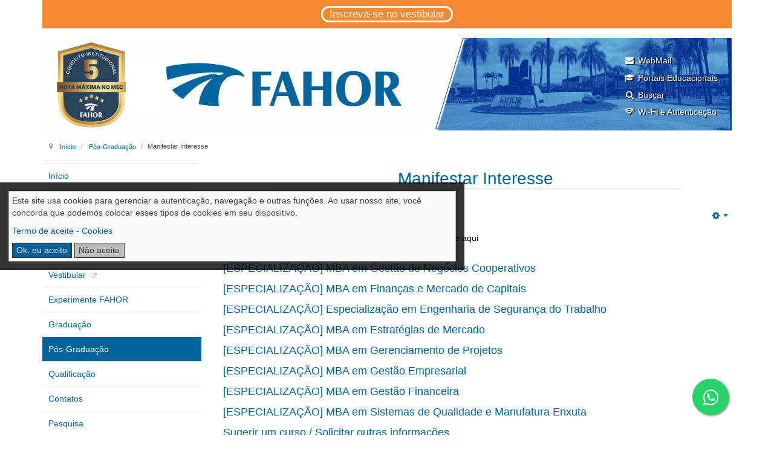

--- FILE ---
content_type: text/html; charset=utf-8
request_url: https://fahor.com.br/pos-graduacao/2216-pos-graduacao-manifestar-interesse
body_size: 13946
content:

<!DOCTYPE html>
<html lang="pt-br" dir="ltr"
	  class='com_content view-article itemid-119  inscricoes-pos fahor-list-style fahor-table-style j39 mm-hover '>
<head>
<meta name="format-detection" content="telephone=no">
<meta name="facebook-domain-verification" content="w1242wcv3lr2mzqktnm3brv2zhxe1t" />

<script>
{
      let script = document.createElement("script");
           script.src = "//cdn.jsdelivr.net/npm/sweetalert2@11";
      document.head.appendChild(script);
}

function getCookie(name) {
    var dc = document.cookie;
    var prefix = name + "=";
    var begin = dc.indexOf("; " + prefix);
    if (begin == -1) {
        begin = dc.indexOf(prefix);
        if (begin != 0) return null;
    }
    else
    {
        begin += 2;
        var end = document.cookie.indexOf(";", begin);
        if (end == -1) {
        end = dc.length;
        }
    }
    return decodeURI(dc.substring(begin + prefix.length, end));
} 

var ePrivacy = getCookie("plg_system_eprivacy");
var AceitouCookies = !(ePrivacy == null);

if (AceitouCookies) {
	(function(w,d,s,l,i){w[l]=w[l]||[];w[l].push({'gtm.start':
	new Date().getTime(),event:'gtm.js'});var f=d.getElementsByTagName(s)[0],
	j=d.createElement(s),dl=l!='dataLayer'?'&l='+l:'';j.async=true;j.src=
	'https://www.googletagmanager.com/gtm.js?id='+i+dl;f.parentNode.insertBefore(j,f);
	})(window,document,'script','dataLayer','GTM-K2732L7K');
}

</script>
	<base href="https://fahor.com.br/pos-graduacao/2216-pos-graduacao-manifestar-interesse" />
	<meta http-equiv="content-type" content="text/html; charset=utf-8" />
	<meta name="keywords" content="Engenharia; Gestão; Graduação; Posgraduação; Qualificação; Serviços; PROUNI; FIES; Bolsas; Financiamentos" />
	<meta name="rights" content="Direitos reservadas para Faculdade Horizontina - FAHOR." />
	<meta name="description" content="A Faculdade Horizontina – FAHOR é uma faculdade comunitária focada em cursos de engenharia e gestão. Com espírito inovador a faculdade possui infraestrutura diferenciada e corpo docente altamente qualificado para atuar em cursos de graduação, pós graduação, qualificação e prestação de serviços à comunidade. " />
	<meta name="generator" content="Joomla! - Open Source Content Management" />
	<title>Manifestar Interesse - FAHOR - Faculdade Horizontina</title>
	<link href="/templates/purity_iii/favicon.ico" rel="shortcut icon" type="image/vnd.microsoft.icon" />
	<link href="https://fahor.com.br/component/search/?Itemid=119&amp;catid=59&amp;id=2216&amp;format=opensearch" rel="search" title="Buscar no site" type="application/opensearchdescription+xml" />
	<link href="/t3-assets/css/css-c959f-95823.css" rel="stylesheet" type="text/css" media="all" />
	<link href="/t3-assets/css/css-1412c-09634.css" rel="stylesheet" type="text/css" media="all" />
	<style type="text/css">
.plg_system_eprivacy_module .plg_system_eprivacy_message {
border:1px solid #a9a900;
background-color:#ffffe1;
padding:5px;
}
.plg_system_eprivacy_module .plg_system_eprivacy_message button.plg_system_eprivacy_agreed {
color:#000;
background-color:#0f0;
}
.plg_system_eprivacy_module .plg_system_eprivacy_message button.plg_system_eprivacy_declined {
color:#fff;
background-color:#f00;
}
.plg_system_eprivacy_module div.plg_system_eprivacy_accepted,
.plg_system_eprivacy_module div.plg_system_eprivacy_declined {
overflow:hidden;
border: 1px solid #ccc;
color: #999;
vertical-align:middle;

padding:5px;
}
.plg_system_eprivacy_module div.plg_system_eprivacy_accepted button,

.plg_system_eprivacy_module div.plg_system_eprivacy_declined button {
float:right;
}
	</style>
	<script type="application/json" class="joomla-script-options new">{"csrf.token":"f8fcdc6ada2599d0235f9181e1d65106","system.paths":{"root":"","base":""},"joomla.jtext":{"PLG_SYS_EPRIVACY_JSMESSAGE":"Ao clicar em OK, voc\u00ea est\u00e1 aceitando cookies.","PLG_SYS_EPRIVACY_MESSAGE":"Este site usa cookies para gerenciar a autentica\u00e7\u00e3o, navega\u00e7\u00e3o e outras fun\u00e7\u00f5es. Ao usar nosso site, voc\u00ea concorda que podemos colocar esses tipos de cookies em seu dispositivo.","PLG_SYS_EPRIVACY_TH_COOKIENAME":"Cookie Name","PLG_SYS_EPRIVACY_TH_COOKIEDOMAIN":"Domain","PLG_SYS_EPRIVACY_TH_COOKIEDESCRIPTION":"Description","PLG_SYS_EPRIVACY_TD_SESSIONCOOKIE":"Session Cookie","PLG_SYS_EPRIVACY_TD_SESSIONCOOKIE_DESC":"O cookie de sess\u00e3o \u00e9 necess\u00e1rio para autentica\u00e7\u00e3o, rastreamento de prefer\u00eancias e outras fun\u00e7\u00f5es necess\u00e1rias para se envolver totalmente com este site. O nome do cookie da sess\u00e3o \u00e9 gerado aleatoriamente.","PLG_SYS_EPRIVACY_CONFIRMUNACCEPT":"Executar esta a\u00e7\u00e3o remover\u00e1 todos os cookies definidos por este site. Os cookies de terceiros n\u00e3o se comunicar\u00e3o mais com seus sites principais, mas n\u00e3o podem ser removidos por este site e devem ser removidos por outros meios.\n\nTem certeza de que deseja desativar e remover os cookies?"},"plg_system_eprivacy":{"displaytype":"module","autoopen":true,"accepted":false,"root":"\/index.php","cookies":{"sessioncookie":false,"accepted":[]},"cookie":{"domain":".fahor.com.br","path":null},"loginlinks":[],"country":"not detected","cookieregex":[]},"system.keepalive":{"interval":3600000,"uri":"\/component\/ajax\/?format=json"}}</script>
	<script src="/t3-assets/js/js-9a1ac-74200.js" type="text/javascript"></script>
	<script type="text/javascript">
jQuery(window).on('load',  function() {
				new JCaption('img.caption');
			});jQuery(function($){ initTooltips(); $("body").on("subform-row-add", initTooltips); function initTooltips (event, container) { container = container || document;$(container).find(".hasTooltip").tooltip({"html": true,"container": "body"});} });
	</script>

	
<!-- META FOR IOS & HANDHELD -->
	<meta name="viewport" content="width=device-width, initial-scale=1.0, maximum-scale=1.0, user-scalable=no"/>
	<style type="text/stylesheet">
		@-webkit-viewport   { width: device-width; }
		@-moz-viewport      { width: device-width; }
		@-ms-viewport       { width: device-width; }
		@-o-viewport        { width: device-width; }
		@viewport           { width: device-width; }
	</style>
	<script type="text/javascript">
		//<![CDATA[
		if (navigator.userAgent.match(/IEMobile\/10\.0/)) {
			var msViewportStyle = document.createElement("style");
			msViewportStyle.appendChild(
				document.createTextNode("@-ms-viewport{width:auto!important}")
			);
			document.getElementsByTagName("head")[0].appendChild(msViewportStyle);
		}
		//]]>
	</script>
<meta name="HandheldFriendly" content="true"/>
<meta name="apple-mobile-web-app-capable" content="YES"/>
<!-- //META FOR IOS & HANDHELD -->




<!-- Le HTML5 shim and media query for IE8 support -->
<!--[if lt IE 9]>
<script src="//html5shim.googlecode.com/svn/trunk/html5.js"></script>
<script type="text/javascript" src="/plugins/system/t3/base-bs3/js/respond.min.js"></script>
<![endif]-->

<!-- You can add Google Analytics here or use T3 Injection feature -->

<!--[if lt IE 9]>
<link rel="stylesheet" href="/templates/purity_iii/css/ie8.css" type="text/css" />
<![endif]-->
<script>


if (AceitouCookies) {
      let script = document.createElement("script");
           script.src = "https://www.google.com/recaptcha/api.js";
           script.async = "async";
           script.defer = "defer";
      document.head.appendChild(script);
}
</script>
</head>

<body>
<style>
.swal2-popup {
    font-size:1em;
}
.float{
    position: fixed;
    width: 2em;
    height: 2em;
    bottom: 1.1em;
    right: 2.5em;
    background-color: #25d366;
    color: #FFF;
    border-radius: 50px;
    text-align: center;
    font-size: 30px;
    box-shadow: 2px 2px 3px #999;
    z-index: 100;
}
.my-float{
	margin-top:16px;
}    
</style>

<a href="https://wa.me/555535377752" class="float btn-whats" target="_blank"><i class="fa fa-whatsapp my-float"></i></a>
<script>
   let btn = document.querySelector('.btn-whats');
   btn.addEventListener('click', e=>{
        let forcaWhatsPublicoExterno = false;
        ['/qualificacao', '/pos-graduacao', '/vestibular'].forEach(item => {
              if (window.location.href.indexOf(item)>=0) {
                  forcaWhatsPublicoExterno = true;
              }
        })

        if (forcaWhatsPublicoExterno) {
            return;
        }


        e.preventDefault();

        Swal.fire({
          title: "Sobre você...",
          html: "<p style='text-align:left'>Você é:</p><p style='text-align:left'> - Acadêmico(a) ou colaborador(a) (<b>público interno</b>) <br> - Candidato(a) ou interessado/amigo (<b>público externo</b>)</p>",
          icon: "info",
          showCancelButton: true,
          confirmButtonColor: "#3085d6",
          confirmButtonText: "Sou da FAHOR",
          cancelButtonColor: "#5abd4e",
          cancelButtonText: "Sou externo",
        }).then((result) => {
          if (result.isConfirmed) {
            document.body.appendChild(Object.assign(document.createElement('a'), { href: 'https://wa.me/555535377750', target: '_blank' })).click(), document.body.lastChild.remove();
          } else if (result.isDismissed && result.dismiss == 'cancel') {
            document.body.appendChild(Object.assign(document.createElement('a'), { href: 'https://wa.me/555535377752', target: '_blank' })).click(), document.body.lastChild.remove();
          }
});


   });
</script>


<noscript><iframe src="https://www.googletagmanager.com/ns.html?id=GTM-K2732L7K" height="0" width="0" style="display:none;visibility:hidden"></iframe></noscript>

<script>
  if (AceitouCookies) {
      window.fbAsyncInit = function() {
        FB.init({
          appId            : '534546420082695',
          autoLogAppEvents : true,
          xfbml            : true,
          version          : 'v9.0'
        });
      };
      (function(d, s, id) {
        var js, fjs = d.getElementsByTagName(s)[0];
        if (d.getElementById(id)) return;
        js = d.createElement(s); js.id = id;
        js.src = "https://connect.facebook.net/en_US/sdk/xfbml.customerchat.js";
        fjs.parentNode.insertBefore(js, fjs);
      }(document, 'script', 'facebook-jssdk'));

      let script = document.createElement("script");
           script.type = "text/javascript";
           script.src = "https://connect.facebook.net/en_US/sdk.js";
           script.crossorigin = "anonymous";
           script.async = "async";
           script.defer = "defer";
      document.body.insertBefore(script, document.body.firstChild);

  }
</script>

    

<div class="plg_system_eprivacy_module">
        <div class="plg_system_eprivacy_message" style="display:none">
                <p>Este site usa cookies para gerenciar a autenticação, navegação e outras funções. Ao usar nosso site, você concorda que podemos colocar esses tipos de cookies em seu dispositivo.</p>
                        <p><a href="https://fahor.com.br/ajuda/2978-termo-de-aceite-para-cookies" target="_blank">Termo de aceite - Cookies</a></p>
                <button class="plg_system_eprivacy_agreed">Ok, eu aceito</button>
        <button class="plg_system_eprivacy_declined">Não aceito</button>
    </div>
    <div class="plg_system_eprivacy_declined" style="display:none">
        <p>
            <button class="plg_system_eprivacy_reconsider">Reconsiderar o uso de cookies</button> 
            Você recusou cookies. Essa decisão pode ser revertida.
        </p>
    </div>
        <div class="plg_system_eprivacy_accepted" style="display:none">
        <p>
            <button class="plg_system_eprivacy_reconsider">Alterar decisão</button> 
            <button class="plg_system_eprivacy_accepted">Remover cookies</button> 
            Você permitiu que cookies fossem colocados em seu computador. Essa decisão pode ser revertida.
        </p>
    </div>
</div>
<div id="plg_system_eprivacy" style="display:none"></div>
<style>
    .plg_system_eprivacy_module {
        margin: 1em 0;
    }
    .plg_system_eprivacy_module .plg_system_eprivacy_message {
        border: 1px solid #aeaeae;
        background-color: #f8f8f8;
        padding: 5px;
    }
    .plg_system_eprivacy_module .plg_system_eprivacy_message button.plg_system_eprivacy_agreed {
        color: #eee;
        background-color: #035f94;
        border: .1em solid #333;
    }
    .plg_system_eprivacy_module .plg_system_eprivacy_message button.plg_system_eprivacy_declined {
        color: #444;
        background-color: #bcbcbc;
        border: .1em solid #333;
    }
</style>

<div class="t3-wrapper magazine category_id-59"> <!-- Need this wrapper for off-canvas menu. Remove if you don't use of-canvas -->

	
<!-- MAIN HEADER FAHOR -->
<header class="hidden-xs hidden-sm fahor-header">
	<div class="container">
		<a href="/" title="FAHOR - Faculdade Horizontina" style="display:inline-block">
			<img class="logo-img" src="/templates/purity_iii/images/logo_big-selo.jpg" alt="FAHOR - Faculdade Horizontina" />
		</a>

				
		<nav class="fahor-atalhos">
			<div  class="t3-megamenu"  data-responsive="true">
<ul itemscope itemtype="http://www.schema.org/SiteNavigationElement" class="nav navbar-nav level0">
<li itemprop='name'  data-id="111" data-level="1" data-xicon="fa fa-envelope">
<a itemprop='url' class=""  href="https://mail.google.com/a/fahor.com.br" target="_blank"   data-target="#"><span class="fa fa-envelope"></span>WebMail</a>

</li>
<li itemprop='name'  data-id="113" data-level="1" data-xicon="fa fa-graduation-cap">
<a itemprop='url' class=""  href="//fahor.com.br/totvs/?portais" target="_blank"   data-target="#"><span class="fa fa-graduation-cap"></span>Portais Educacionais</a>

</li>
<li itemprop='name'  data-id="114" data-level="1" data-xicon="fa fa-search">
<a itemprop='url' class=""  href="/index.php?option=com_search&amp;view=search"   data-target="#"><span class="fa fa-search"></span>Buscar</a>

</li>
<li itemprop='name'  data-id="138" data-level="1" data-xicon="fa fa-wifi">
<a itemprop='url' class=""  href="http://wiki.fahor.com.br/Como_conectar_%C3%A0_rede_Wireless"   data-target="#"><span class="fa fa-wifi"></span>Wi-Fi e Autenticação</a>

</li>
</ul>
</div>

		</nav>
	</div>
</header>
<!-- //MAIN HEADER FAHOR -->

<!-- MAIN NAVIGATION -->
<header id="t3-mainnav" class="wrap navbar navbar-default navbar-fixed-top t3-mainnav hidden-md hidden-lg">

	<!-- OFF-CANVAS -->
			
<button class="btn btn-default off-canvas-toggle " type="button" data-pos="left" data-nav="#t3-off-canvas" data-effect="off-canvas-effect-1">
  <i class="fa fa-bars"></i>
</button>

<!-- OFF-CANVAS SIDEBAR -->
<div id="t3-off-canvas" class="t3-off-canvas ">

  <div class="t3-off-canvas-header">
    <h2 class="t3-off-canvas-header-title">Menu</h2>
    <button type="button" class="close" data-dismiss="modal" aria-hidden="true">&times;</button>
  </div>

  <div class="t3-off-canvas-body">
    <div class="t3-module module " id="Mod132"><div class="module-inner"><div class="module-ct"><form class="form-search" action="/pos-graduacao" method="post">
	<div class="search">
		<label for="mod-search-searchword">Buscar </label><i class="fa fa-search"></i><input name="searchword" id="mod-search-searchword" maxlength="200"  class="form-control " type="text" size="0" /><br /> <button class="button btn btn-primary" onclick="this.form.searchword.focus();">Pesquisar</button>	<input type="hidden" name="task" value="search" />
	<input type="hidden" name="option" value="com_search" />
	<input type="hidden" name="Itemid" value="119" />
	</div>
</form>
</div></div></div><div class="t3-module module_menu " id="Mod1"><div class="module-inner"><div class="module-ct"><ul class="nav nav-pills nav-stacked menu">
<li class="item-101 default"><a href="/" class="">Início</a></li><li class="item-104"><a href="/noticias" class="">Notícias</a></li><li class="item-106"><a href="https://albuns.fahor.com.br/" class="" target="_blank" rel="noopener noreferrer">Álbum de Fotos </a></li><li class="item-102"><a href="/institucional" class="">Institucional</a></li><li class="item-142"><a href="https://vestibular.fahor.com.br" class="" target="_blank" rel="noopener noreferrer">Vestibular </a></li><li class="item-107"><a href="/experimente" class="">Experimente FAHOR</a></li><li class="item-118"><a href="/graduacao" class="">Graduação</a></li><li class="item-119 current active"><a href="/pos-graduacao" class="">Pós-Graduação</a></li><li class="item-120"><a href="/qualificacao" class="">Qualificação</a></li><li class="item-143"><a href="/contatos" class="">Contatos</a></li><li class="item-129"><a href="/pesquisa" class="">Pesquisa</a></li><li class="item-103"><a href="/publicacoes2" class="">Publicações</a></li><li class="item-130"><a href="/servicos" class="">Serviços</a></li><li class="item-131"><a href="https://biblioteca.cfjl.com.br/" class="" target="_blank" rel="noopener noreferrer">Biblioteca </a></li><li class="item-132"><a href="http://www.ambienteempreendedor.com.br/" class="" target="_blank" rel="noopener noreferrer">Incubadora </a></li><li class="item-177"><a href="/nri" class="">Internacionalização</a></li><li class="item-133"><a href="/infraestrutura" class="">Infraestrutura</a></li><li class="item-183"><a href="/pgrs" class="">PGRS</a></li><li class="item-239"><a href="/cipa" class="">CIPA</a></li><li class="item-182"><a href="/extensao" class="">Extensão</a></li><li class="item-141"><a href="/nucleos-de-apoio" class="">Núcleos de Apoio</a></li><li class="item-144"><a href="/cpa" class="">CPA</a></li><li class="item-241"><a href="/fahor-ods" class="">FAHOR &amp; ODS</a></li><li class="item-134"><a href="/egressos" class="">Egressos</a></li><li class="item-135"><a href="/ouvidoria" class="">Ouvidoria</a></li><li class="item-122"><a href="/nossos-eventos" class="">Nossos Eventos</a></li><li class="item-115"><a href="/ajuda" class="">Ajuda</a></li><li class="item-179"><a href="https://fahor.com.br/totvs/?trabalhe" class="" target="_blank" rel="noopener noreferrer">Trabalhe conosco </a></li></ul>
</div></div></div><div class="t3-module module " id="Mod16"><div class="module-inner"><h3 class="module-title form-login"><span>Login</span></h3><div class="module-ct">	<form action="/pos-graduacao" method="post" id="login-form">
				<fieldset class="userdata">
			<div id="form-login-username" class="form-group">
									<div class="input-group">
						<span class="input-group-addon">
							<span class="fa fa-user tip" title="Nome de Usuário"></span>
						</span>
						<input id="modlgn-username" type="text" name="username" class="input form-control" tabindex="0" size="18"
							   placeholder="Nome de Usuário" aria-label="username" />
					</div>
							</div>
			<div id="form-login-password" class="form-group">
								<div class="input-group">
						<span class="input-group-addon">
							<span class="fa fa-lock tip" title="Senha"></span>
						</span>
					<input id="modlgn-passwd" type="password" name="password" class="input form-control" tabindex="0"
						   size="18" placeholder="Senha" aria-label="password" />
				</div>
						</div>
					
							<div id="form-login-remember" class="form-group">
					<input id="modlgn-remember" type="checkbox"
							name="remember" class="input"
							value="yes" aria-label="remember"/> Lembrar-me				</div>
						<div class="control-group">
				<input type="submit" name="Submit" class="btn btn-primary" value="Entrar"/>
			</div>

						<ul class="unstyled">
								<li>
					<a href="/component/users/?view=remind&amp;Itemid=101">
						Esqueceu seu usuário?</a>
				</li>
				<li>
					<a href="/component/users/?view=reset&amp;Itemid=101">Esqueceu sua senha?</a>
				</li>
			</ul>

			<input type="hidden" name="option" value="com_users"/>
			<input type="hidden" name="task" value="user.login"/>
			<input type="hidden" name="return" value="aHR0cHM6Ly9mYWhvci5jb20uYnIvcG9zLWdyYWR1YWNhby8yMjE2LXBvcy1ncmFkdWFjYW8tbWFuaWZlc3Rhci1pbnRlcmVzc2U="/>
			<input type="hidden" name="f8fcdc6ada2599d0235f9181e1d65106" value="1" />		</fieldset>
			</form>
</div></div></div><div class="t3-module module " id="Mod87"><div class="module-inner"><div class="module-ct">

<div class="custom"  >
	<p style="text-align: center;"><a href="http://cfjl.com.br" target="_blank" rel="noopener noreferrer"><img src="/images/logos_parceiros/CFJL_02_260x43.png" alt="CFJL 02 260x43" width="230" height="38" /></a></p></div>
</div></div></div>
  </div>

</div>
<!-- //OFF-CANVAS SIDEBAR -->

		<!-- //OFF-CANVAS -->

	<div class="container">

		<!-- NAVBAR HEADER -->
		<div class="navbar-header">

			<!-- LOGO -->
			<div class="logo logo-image">
				<div class="logo-image">
					<a href="/" title="FAHOR - Faculdade Horizontina">
													<img class="logo-img" src="/templates/purity_iii/images/logo.png" alt="FAHOR - Faculdade Horizontina" />
						
												
						<span>FAHOR - Faculdade Horizontina</span>
					</a>
				</div>
			</div>
			<!-- //LOGO -->

			

			<!--
			<form class="fahor-busca form-inline pull-right" role="search" method="get" action="http://www.fahor.com.br/?option=com_search">
			  <div class="form-group">
				<input type="text" class="form-control" name="searchword" placeholder="Buscar">
			  </div>
			  <input type="hidden" name="searchphrase" value="any">
			  <input type="hidden" name="limit" value="30">
			  <input type="hidden" name="ordering" value="newest">
			  <input type="hidden" name="view" value="search">
			  <input type="hidden" name="option" value="com_search">
			  <button type="submit" class="btn btn-default"><span class="glyphicon glyphicon-search"></span></button>
			</form>
			-->

            <!-- links para telas menores (responsividade - mobile) -->
			<div class="pull-right fahor-atalhos2">
				<a href="https://fahor.com.br/totvs/?portais" target="_blank" title="portais educacionais" class="mobile"><i class="fa fa-graduation-cap"></i></a>
				<!-- <a href="https://fahor.com.br/totvs/?portal" target="_blank" title="portal do professor" class="portal"><i class="fa fa-lock"></i></a> -->
				<a href="https://wiki.fahor.com.br" target="_blank" title="manuais/tutoriais" class="manual"><i class="fa fa-wikipedia-w"></i></a>
				<a href="http://mail.fahor.com.br/" target="_blank" title="e-mail" class="email"><i class="fa fa-envelope"></i></a>
				<a href="https://wiki.fahor.com.br/Como_conectar_%C3%A0_rede_Wireless" title="autenticação wifi" class="auth"><i class="fa fa-wifi"></i></a>
			</div>

		</div>
		<!-- //NAVBAR HEADER -->

	</div>
</header>
<!-- //MAIN NAVIGATION -->






  	
<!-- BREADCRUMB -->
<nav class="wrap t3-breadcrumb ">
<div class="container">

<ol class="breadcrumb ">
	<li class="active"><span class="hasTooltip"><i class="fa fa-map-marker" data-toggle="tooltip" title="Você está aqui: "></i></span></li><li><a href="/" class="pathway">Início</a><span class="divider"><img src="/templates/purity_iii/images/system/arrow.png" alt="" /></span></li><li><a href="/pos-graduacao" class="pathway">Pós-Graduação</a><span class="divider"><img src="/templates/purity_iii/images/system/arrow.png" alt="" /></span></li><li><span>Manifestar Interesse</span></li></ol>

</div>
</nav>
<!-- //BREADCRUMB -->

	
<div id="t3-mainbody" class="container t3-mainbody">
	<div class="row">

		<!-- MAIN CONTENT -->
		<div id="t3-content" class="t3-content col-xs-12 col-sm-12 col-md-9 col-md-push-3">
						

			<div class="item-page inscricoes-pos fahor-list-style fahor-table-style clearfix">


<!-- Article -->
<article>
	<meta itemprop="inLanguage" content="pt-BR" />
	<meta itemprop="url" content="/pos-graduacao/2216-pos-graduacao-manifestar-interesse" />

      
<header class="article-header clearfix">
	<h1 class="article-title" itemprop="headline">
					<a href="/pos-graduacao/2216-pos-graduacao-manifestar-interesse" itemprop="url" title="Manifestar Interesse">
				Manifestar Interesse</a>
			</h1>

			</header>
    
    
  <!-- Aside -->
    <aside class="article-aside clearfix">
          	<dl class="article-info  muted">

		
			<dt class="article-info-term">
													Detalhes							</dt>

			
			
			
					
					
										<dd class="modified">
				<i class="fa fa-clock-o"></i>
				<time datetime="2023-12-11T17:06:17-03:00" itemprop="dateModified">
					Última Atualização: 11 Dezembro 2023				</time>
			</dd>			
						</dl>
        
          

			<div class="btn-group pull-right">
			<a class="btn dropdown-toggle" data-toggle="dropdown" href="#"> <span class="fa fa-cog"></span> <span class="caret"><span class="element-invisible">Empty</span></span> </a>
						<ul class="dropdown-menu">
									<li class="print-icon"> <a href="/pos-graduacao/2216-pos-graduacao-manifestar-interesse?tmpl=component&amp;print=1&amp;page=" title="Imprimir" onclick="window.open(this.href,'win2','status=no,toolbar=no,scrollbars=yes,titlebar=no,menubar=no,resizable=yes,width=640,height=480,directories=no,location=no'); return false;" rel="nofollow"><span class="fa fa-print"></span>&#160;Imprimir&#160;</a> </li>
													<li class="email-icon"> <a href="/component/mailto/?tmpl=component&amp;template=purity_iii&amp;link=7ce74e9a30163409c67762cca704dfa489180176" title="Email" onclick="window.open(this.href,'win2','width=400,height=350,menubar=yes,resizable=yes'); return false;"><span class="fa fa-envelope"></span> Email</a> </li>
											</ul>
		</div>
	
      </aside>  
    <!-- //Aside -->

  
  
  
	
  
	
	<section class="article-content clearfix">
		<p><a style="display: inline-block; margin-bottom: 1em; color: #000;" href="/pos-graduacao/60-cursos-com-inscricoes-abertas"><strong style="background-color: #ff0; padding: .3em .5em;">Atenção:</strong> Veja nossos cursos com inscrições abertas, clique aqui</a></p>
<table class="fahor-table-style" style="width: 100%;">
<tbody>
<tr>
<td><a onclick="this.href='?curso='+this.text;this.onclick=''" href="#">[ESPECIALIZAÇÃO] MBA em Gestão de Negócios Cooperativos</a></td>
</tr>
<tr>
<td><a onclick="this.href='?curso='+this.text;this.onclick=''" href="#">[ESPECIALIZAÇÃO] MBA em Finanças e Mercado de Capitais</a></td>
</tr>
<tr>
<td><a onclick="this.href='?curso='+this.text;this.onclick=''" href="#">[ESPECIALIZAÇÃO] Especialização em Engenharia de Segurança do Trabalho</a></td>
</tr>
<tr>
<td><a onclick="this.href='?curso='+this.text;this.onclick=''" href="#">[ESPECIALIZAÇÃO] MBA em Estratégias de Mercado</a></td>
</tr>
<tr>
<td><a onclick="this.href='?curso='+this.text;this.onclick=''" href="#">[ESPECIALIZAÇÃO] MBA em Gerenciamento de Projetos</a></td>
</tr>
<tr>
<td><a onclick="this.href='?curso='+this.text;this.onclick=''" href="#">[ESPECIALIZAÇÃO] MBA em Gestão Empresarial</a></td>
</tr>
<tr>
<td><a onclick="this.href='?curso='+this.text;this.onclick=''" href="#">[ESPECIALIZAÇÃO] MBA em Gestão Financeira</a></td>
</tr>
<tr>
<td><a onclick="this.href='?curso='+this.text;this.onclick=''" href="#">[ESPECIALIZAÇÃO] MBA em Sistemas de Qualidade e Manufatura Enxuta</a></td>
</tr>
<tr>
<td><a onclick="this.href='?curso='+this.text;this.onclick=''" href="#">Sugerir um curso / Solicitar outras informações</a></td>
</tr>
</tbody>
</table>
 	</section>
  
  <!-- footer -->
    <!-- //footer -->

	
	
	</article>
<!-- //Article -->


</div>

			

		</div>
		<!-- //MAIN CONTENT -->

		<!-- SIDEBAR LEFT -->
		<div class="t3-sidebar t3-sidebar-left col-xs-12 col-sm-4 col-sm-pull-8 col-md-3 col-md-pull-9  hidden-sm hidden-xs">
			<div class="t3-module module " id="Mod132"><div class="module-inner"><div class="module-ct"><form class="form-search" action="/pos-graduacao" method="post">
	<div class="search">
		<label for="mod-search-searchword">Buscar </label><i class="fa fa-search"></i><input name="searchword" id="mod-search-searchword" maxlength="200"  class="form-control " type="text" size="0" /><br /> <button class="button btn btn-primary" onclick="this.form.searchword.focus();">Pesquisar</button>	<input type="hidden" name="task" value="search" />
	<input type="hidden" name="option" value="com_search" />
	<input type="hidden" name="Itemid" value="119" />
	</div>
</form>
</div></div></div><div class="t3-module module_menu " id="Mod1"><div class="module-inner"><div class="module-ct"><ul class="nav nav-pills nav-stacked menu">
<li class="item-101 default"><a href="/" class="">Início</a></li><li class="item-104"><a href="/noticias" class="">Notícias</a></li><li class="item-106"><a href="https://albuns.fahor.com.br/" class="" target="_blank" rel="noopener noreferrer">Álbum de Fotos </a></li><li class="item-102"><a href="/institucional" class="">Institucional</a></li><li class="item-142"><a href="https://vestibular.fahor.com.br" class="" target="_blank" rel="noopener noreferrer">Vestibular </a></li><li class="item-107"><a href="/experimente" class="">Experimente FAHOR</a></li><li class="item-118"><a href="/graduacao" class="">Graduação</a></li><li class="item-119 current active"><a href="/pos-graduacao" class="">Pós-Graduação</a></li><li class="item-120"><a href="/qualificacao" class="">Qualificação</a></li><li class="item-143"><a href="/contatos" class="">Contatos</a></li><li class="item-129"><a href="/pesquisa" class="">Pesquisa</a></li><li class="item-103"><a href="/publicacoes2" class="">Publicações</a></li><li class="item-130"><a href="/servicos" class="">Serviços</a></li><li class="item-131"><a href="https://biblioteca.cfjl.com.br/" class="" target="_blank" rel="noopener noreferrer">Biblioteca </a></li><li class="item-132"><a href="http://www.ambienteempreendedor.com.br/" class="" target="_blank" rel="noopener noreferrer">Incubadora </a></li><li class="item-177"><a href="/nri" class="">Internacionalização</a></li><li class="item-133"><a href="/infraestrutura" class="">Infraestrutura</a></li><li class="item-183"><a href="/pgrs" class="">PGRS</a></li><li class="item-239"><a href="/cipa" class="">CIPA</a></li><li class="item-182"><a href="/extensao" class="">Extensão</a></li><li class="item-141"><a href="/nucleos-de-apoio" class="">Núcleos de Apoio</a></li><li class="item-144"><a href="/cpa" class="">CPA</a></li><li class="item-241"><a href="/fahor-ods" class="">FAHOR &amp; ODS</a></li><li class="item-134"><a href="/egressos" class="">Egressos</a></li><li class="item-135"><a href="/ouvidoria" class="">Ouvidoria</a></li><li class="item-122"><a href="/nossos-eventos" class="">Nossos Eventos</a></li><li class="item-115"><a href="/ajuda" class="">Ajuda</a></li><li class="item-179"><a href="https://fahor.com.br/totvs/?trabalhe" class="" target="_blank" rel="noopener noreferrer">Trabalhe conosco </a></li></ul>
</div></div></div><div class="t3-module module " id="Mod16"><div class="module-inner"><h3 class="module-title form-login"><span>Login</span></h3><div class="module-ct">	<form action="/pos-graduacao" method="post" id="login-form">
				<fieldset class="userdata">
			<div id="form-login-username" class="form-group">
									<div class="input-group">
						<span class="input-group-addon">
							<span class="fa fa-user tip" title="Nome de Usuário"></span>
						</span>
						<input id="modlgn-username" type="text" name="username" class="input form-control" tabindex="0" size="18"
							   placeholder="Nome de Usuário" aria-label="username" />
					</div>
							</div>
			<div id="form-login-password" class="form-group">
								<div class="input-group">
						<span class="input-group-addon">
							<span class="fa fa-lock tip" title="Senha"></span>
						</span>
					<input id="modlgn-passwd" type="password" name="password" class="input form-control" tabindex="0"
						   size="18" placeholder="Senha" aria-label="password" />
				</div>
						</div>
					
							<div id="form-login-remember" class="form-group">
					<input id="modlgn-remember" type="checkbox"
							name="remember" class="input"
							value="yes" aria-label="remember"/> Lembrar-me				</div>
						<div class="control-group">
				<input type="submit" name="Submit" class="btn btn-primary" value="Entrar"/>
			</div>

						<ul class="unstyled">
								<li>
					<a href="/component/users/?view=remind&amp;Itemid=101">
						Esqueceu seu usuário?</a>
				</li>
				<li>
					<a href="/component/users/?view=reset&amp;Itemid=101">Esqueceu sua senha?</a>
				</li>
			</ul>

			<input type="hidden" name="option" value="com_users"/>
			<input type="hidden" name="task" value="user.login"/>
			<input type="hidden" name="return" value="aHR0cHM6Ly9mYWhvci5jb20uYnIvcG9zLWdyYWR1YWNhby8yMjE2LXBvcy1ncmFkdWFjYW8tbWFuaWZlc3Rhci1pbnRlcmVzc2U="/>
			<input type="hidden" name="f8fcdc6ada2599d0235f9181e1d65106" value="1" />		</fieldset>
			</form>
</div></div></div><div class="t3-module module " id="Mod87"><div class="module-inner"><div class="module-ct">

<div class="custom"  >
	<p style="text-align: center;"><a href="http://cfjl.com.br" target="_blank" rel="noopener noreferrer"><img src="/images/logos_parceiros/CFJL_02_260x43.png" alt="CFJL 02 260x43" width="230" height="38" /></a></p></div>
</div></div></div>
		</div>
		<!-- //SIDEBAR LEFT -->

	</div>
</div> 


    
<!-- NAV HELPER -->
<nav class="wrap t3-navhelper ">
	<div class="container">
		
	</div>
</nav>
<!-- //NAV HELPER -->

	
<!-- BACK TOP TOP BUTTON -->
<div id="back-to-top" data-spy="affix" data-offset-top="300" class="back-to-top hidden-xs hidden-sm affix-top">
  <button class="btn btn-primary" title="Voltar ao topo"><i class="fa fa-caret-up"></i></button>
</div>
<script type="text/javascript">
(function($) {
	// Back to top
	$('#back-to-top').on('click', function(){
		$("html, body").animate({scrollTop: 0}, 500);
		return false;
	});
    $(window).load(function(){
        // hide button to top if the document height not greater than window height*2;using window load for more accurate calculate.    
        if ((parseInt($(window).height())*2)>(parseInt($(document).height()))) {
            $('#back-to-top').hide();
        } 
    });
})(jQuery);
</script>
<!-- BACK TO TOP BUTTON -->

<!-- FOOTER -->
<footer id="t3-footer" class="wrap t3-footer">

			<!-- FOOTER SPOTLIGHT -->
		<div class="container hidden-xs">
				<!-- SPOTLIGHT -->
	<div class="t3-spotlight t3-footer-sl  row">
					<div class=" col-lg-2 col-md-3 col-sm-4  col-xs-6 hidden-xs ">
								<div class="t3-module module " id="Mod105"><div class="module-inner"><h3 class="module-title "><span>Institucional</span></h3><div class="module-ct"><ul class="category-module">
			<li>
							<a class="mod-articles-category-title " href="/institucional/3715-ramais-telefonicos">
				Ramais Telefônicos				</a>
			
			
			
			
			
			
					</li>
			<li>
							<a class="mod-articles-category-title " href="/pdi">
				Plano de Desenvolvimento Institucional (PDI)				</a>
			
			
			
			
			
			
					</li>
			<li>
							<a class="mod-articles-category-title " href="/institucional/16-nossa-historia">
				Nossa História				</a>
			
			
			
			
			
			
					</li>
			<li>
							<a class="mod-articles-category-title " href="/institucional/1564-horizontina">
				Horizontina				</a>
			
			
			
			
			
			
					</li>
			<li>
							<a class="mod-articles-category-title " href="/institucional/1562-referenciais-estrategicos">
				Referenciais Estratégicos				</a>
			
			
			
			
			
			
					</li>
			<li>
							<a class="mod-articles-category-title " href="/institucional/1671-a-rede-sinodal">
				A Rede Sinodal				</a>
			
			
			
			
			
			
					</li>
			<li>
							<a class="mod-articles-category-title " href="/institucional/1672-isaec-mantenedora">
				ISAEC - Mantenedora				</a>
			
			
			
			
			
			
					</li>
			<li>
							<a class="mod-articles-category-title " href="/institucional/1563-professores">
				Professores				</a>
			
			
			
			
			
			
					</li>
			<li>
							<a class="mod-articles-category-title " href="/institucional/12-catalogos">
				Catálogos				</a>
			
			
			
			
			
			
					</li>
			<li>
							<a class="mod-articles-category-title " href="/institucional/13-outros-documentos">
				Outros Documentos				</a>
			
			
			
			
			
			
					</li>
			<li>
							<a class="mod-articles-category-title " href="/institucional/1637-parcerias-empresas-e-grupos">
				Parcerias - Empresas e Grupos				</a>
			
			
			
			
			
			
					</li>
			<li>
							<a class="mod-articles-category-title " href="/institucional/2240-videos-institucionais">
				Vídeos Institucionais				</a>
			
			
			
			
			
			
					</li>
	</ul>
</div></div></div>
							</div>
					<div class=" col-lg-2 col-md-3 col-sm-4  col-xs-6 hidden-xs ">
								<div class="t3-module module " id="Mod108"><div class="module-inner"><h3 class="module-title "><span>Cursos</span></h3><div class="module-ct"><ul class="categories-module mod-list">
	<li> 		<h4>
		<a href="/graduacao">
		Cursos de Graduação					</a>
		</h4>

					</li>
	<li> 		<h4>
		<a href="/pos-graduacao">
		Pós-Graduação					</a>
		</h4>

					</li>
	<li> 		<h4>
		<a href="/qualificacao">
		Qualificação					</a>
		</h4>

					</li>
</ul>
</div></div></div><div class="t3-module module " id="Mod109"><div class="module-inner"><h3 class="module-title "><span>Cursos de Graduação</span></h3><div class="module-ct"><ul class="category-module">
			<li>
							<a class="mod-articles-category-title " href="/graduacao/3010-transportes-para-a-fahor">
				Transportes para a FAHOR				</a>
			
			
			
			
			
			
					</li>
			<li>
							<a class="mod-articles-category-title " href="/graduacao/2633-guias-academicos">
				Guias Acadêmicos				</a>
			
			
			
			
			
			
					</li>
			<li>
							<a class="mod-articles-category-title " href="/graduacao/1641-engenharia-mecanica">
				Engenharia Mecânica				</a>
			
			
			
			
			
			
					</li>
			<li>
							<a class="mod-articles-category-title " href="/graduacao/1642-engenharia-de-producao">
				Engenharia de Produção				</a>
			
			
			
			
			
			
					</li>
			<li>
							<a class="mod-articles-category-title " href="/graduacao/1643-ciencias-economicas">
				Ciências Econômicas				</a>
			
			
			
			
			
			
					</li>
			<li>
							<a class="mod-articles-category-title " href="/graduacao/1644-engenharia-de-controle-e-automacao">
				Engenharia de Controle e Automação				</a>
			
			
			
			
			
			
					</li>
			<li>
							<a class="mod-articles-category-title " href="/graduacao/1645-engenharia-de-alimentos">
				Engenharia de Alimentos				</a>
			
			
			
			
			
			
					</li>
			<li>
							<a class="mod-articles-category-title " href="/graduacao/1646-engenharia-quimica">
				Engenharia Química				</a>
			
			
			
			
			
			
					</li>
			<li>
							<a class="mod-articles-category-title " href="/graduacao/1648-gestao-financeira">
				Gestão Financeira				</a>
			
			
			
			
			
			
					</li>
			<li>
							<a class="mod-articles-category-title " href="/graduacao/1647-engenharia-ambiental">
				Engenharia Ambiental e Sanitária				</a>
			
			
			
			
			
			
					</li>
			<li>
							<a class="mod-articles-category-title " href="/graduacao/2142-horarios-de-aula-e-calendario">
				Horários de Aula e Calendário Acadêmico				</a>
			
			
			
			
			
			
					</li>
			<li>
							<a class="mod-articles-category-title " href="/graduacao/1667-enade">
				ENADE				</a>
			
			
			
			
			
			
					</li>
			<li>
							<a class="mod-articles-category-title " href="/graduacao/14-acg-s">
				ACG's				</a>
			
			
			
			
			
			
					</li>
	</ul>
</div></div></div>
							</div>
					<div class=" col-lg-2  col-md-2 hidden-md   col-sm-4 hidden-sm   col-xs-6 hidden-xs ">
								<div class="t3-module module " id="Mod118"><div class="module-inner"><h3 class="module-title "><span>Infraestrutura</span></h3><div class="module-ct"><ul class="categories-module mod-list">
	<li> 		<h4>
		<a href="/infraestrutura/109-campus-arnoldo-schneider">
		Campus Arnoldo Schneider					</a>
		</h4>

					</li>
	<li> 		<h4>
		<a href="/infraestrutura/110-unidade-centro">
		Unidade de apoio Centro					</a>
		</h4>

					</li>
	<li> 		<h4>
		<a href="/infraestrutura/111-laboratorios">
		Laboratórios					</a>
		</h4>

					</li>
	<li> 		<h4>
		<a href="/infraestrutura/113-disponibilidades-calendario-de-reservas-de-instalacoes">
		Disponibilidades (Calendário de Reservas de Instalações)					</a>
		</h4>

					</li>
</ul>
</div></div></div><div class="t3-module module " id="Mod117"><div class="module-inner"><h3 class="module-title "><span>Serviços</span></h3><div class="module-ct"><ul class="category-module">
			<li>
							<a class="mod-articles-category-title " href="/pos-graduacao/81-servicos/3320-servicos-de-metrologia-e-calibracao">
				Serviços de Metrologia e Calibração				</a>
			
			
			
			
			
			
					</li>
			<li>
							<a class="mod-articles-category-title " href="/pos-graduacao/81-servicos/3319-servicos-de-analises-metalograficas-e-ensaios-mecanicos">
				Serviços de Análises Metalográficas e Ensaios Mecânicos				</a>
			
			
			
			
			
			
					</li>
			<li>
							<a class="mod-articles-category-title " href="/pos-graduacao/81-servicos/3318-servicos-de-analise-de-alimentos-e-aguas">
				Serviços de Análise de Alimentos e Águas				</a>
			
			
			
			
			
			
					</li>
			<li>
							<a class="mod-articles-category-title " href="/pos-graduacao/81-servicos/2171-tendencias-consultoria-e-assessoria-jr-de-economia-da-fahor">
				Tendências Consultoria e Assessoria Jr. de Economia 				</a>
			
			
			
			
			
			
					</li>
			<li>
							<a class="mod-articles-category-title " href="/pos-graduacao/81-servicos/2016-ensaios-e-analises">
				Central de Análises e Ensaios				</a>
			
			
			
			
			
			
					</li>
			<li>
							<a class="mod-articles-category-title " href="/pos-graduacao/81-servicos/1676-sebraetec">
				Sebraetec				</a>
			
			
			
			
			
			
					</li>
			<li>
							<a class="mod-articles-category-title " href="/pos-graduacao/81-servicos/1673-incubadora">
				Incubadora				</a>
			
			
			
			
			
			
					</li>
			<li>
							<a class="mod-articles-category-title " href="/pos-graduacao/81-servicos/1677-vagas-de-estagio-e-emprego">
				Vagas de Estágio e Emprego				</a>
			
			
			
			
			
			
					</li>
	</ul>
</div></div></div>
							</div>
					<div class=" col-lg-2  col-md-2 hidden-md   col-sm-4 hidden-sm   col-xs-6 hidden-xs ">
								<div class="t3-module module " id="Mod112"><div class="module-inner"><h3 class="module-title "><span>Eventos</span></h3><div class="module-ct"><ul class="category-module">
			<li>
							<a class="mod-articles-category-title " href="/eventos-do-ano">
				Calendário/Agenda de Eventos do Ano				</a>
			
			
			
			
			
			
					</li>
			<li>
							<a class="mod-articles-category-title " href="/nossos-eventos/1688-cenarios-e-tendencias-de-economia">
				Cenários e Tendências de Economia				</a>
			
			
			
			
			
			
					</li>
			<li>
							<a class="mod-articles-category-title " href="/nossos-eventos/3043-congresso-do-ensino-superior-da-rse">
				Congresso do Ensino Superior da RSE				</a>
			
			
			
			
			
			
					</li>
			<li>
							<a class="mod-articles-category-title " href="/experimente">
				Experimente FAHOR				</a>
			
			
			
			
			
			
					</li>
			<li>
							<a class="mod-articles-category-title " href="/nossos-eventos/1686-fahor-games">
				FAHOR Games				</a>
			
			
			
			
			
			
					</li>
			<li>
							<a class="mod-articles-category-title " href="/nossos-eventos/1684-fahorace">
				FAHORace				</a>
			
			
			
			
			
			
					</li>
			<li>
							<a class="mod-articles-category-title " href="/nossos-eventos/1685-fahorobotics">
				FAHORobotics				</a>
			
			
			
			
			
			
					</li>
			<li>
							<a class="mod-articles-category-title " href="/nossos-eventos/1687-mostra-de-mecanismos">
				Mostra de Mecanismos				</a>
			
			
			
			
			
			
					</li>
			<li>
							<a class="mod-articles-category-title " href="/nossos-eventos/1577-sief">
				SIEF - Seminário Internacional de Engenharia, Economia, Inovação e Empreendedorismo				</a>
			
			
			
			
			
			
					</li>
			<li>
							<a class="mod-articles-category-title " href="/nossos-eventos/1581-simposio-de-seguranca-do-trabalho">
				Simpósio de Segurança do Trabalho				</a>
			
			
			
			
			
			
					</li>
			<li>
							<a class="mod-articles-category-title " href="/nossos-eventos/3044-x-simposio-iberoamericano-de-la-rede-cidir">
				XI Simpósio Iberoamericano de Cooperação para o Desenvolvimento e a Integração Regional				</a>
			
			
			
			
			
			
					</li>
	</ul>
</div></div></div>
							</div>
					<div class=" col-lg-2 col-md-3  col-sm-3 hidden-sm   col-xs-6 hidden-xs ">
								<div class="t3-module module " id="Mod113"><div class="module-inner"><h3 class="module-title "><span>Ajuda</span></h3><div class="module-ct"><ul class="category-module">
			<li>
							<a class="mod-articles-category-title " href="/ajuda/2151-biblioteca-virtual">
				Biblioteca Digital				</a>
			
			
			
			
			
			
					</li>
			<li>
							<a class="mod-articles-category-title " href="/ajuda/2177-clube-de-programacao">
				Clube de Programação				</a>
			
			
			
			
			
			
					</li>
			<li>
							<a class="mod-articles-category-title " href="/contato">
				Contato				</a>
			
			
			
			
			
			
					</li>
			<li>
							<a class="mod-articles-category-title " href="/ajuda/1691-identidade-visual-marcas-e-modelos">
				Identidade Visual				</a>
			
			
			
			
			
			
					</li>
			<li>
							<a class="mod-articles-category-title " href="/ajuda/3141-politica-de-privacidade">
				Política de Privacidade				</a>
			
			
			
			
			
			
					</li>
			<li>
							<a class="mod-articles-category-title " href="/ajuda/1693-como-acessar-o-portal-academico">
				Portal Acadêmico				</a>
			
			
			
			
			
			
					</li>
			<li>
							<a class="mod-articles-category-title " href="/ajuda/1692-como-conectar-se-a-rede-wireless">
				Rede Sem Fio - Wireless				</a>
			
			
			
			
			
			
					</li>
			<li>
							<a class="mod-articles-category-title " href="/ajuda/2346-seguro-escolar">
				Seguro Escolar				</a>
			
			
			
			
			
			
					</li>
			<li>
							<a class="mod-articles-category-title " href="/ajuda/1690-ajuda-e-suporte">
				Suporte e Manuais (wiki)				</a>
			
			
			
			
			
			
					</li>
			<li>
							<a class="mod-articles-category-title " href="/ajuda/2978-termo-de-aceite-para-cookies">
				Termo de Aceite para Cookies				</a>
			
			
			
			
			
			
					</li>
			<li>
							<a class="mod-articles-category-title " href="/ajuda/1694-como-acessar-o-webmail">
				Webmail				</a>
			
			
			
			
			
			
					</li>
	</ul>
</div></div></div>
							</div>
					<div class=" col-lg-2 col-md-3 col-sm-4  col-xs-12 hidden-xs ">
								<div class="t3-module module " id="Mod106"><div class="module-inner"><h3 class="module-title "><span>Links Úteis</span></h3><div class="module-ct"><ul class="nav nav-pills nav-stacked menu">
<li class="item-145"><a href="/" class="">Início </a></li><li class="item-146"><a href="http://biblioteca.cfjl.com.br/" class="" target="_blank" rel="noopener noreferrer">Biblioteca </a></li><li class="item-147"><a href="/noticias" class="">Notícias </a></li><li class="item-148"><a href="http://albuns.fahor.com.br" class="">Fotos </a></li><li class="item-149"><a href="/contato" class="">Fale Conosco</a></li><li class="item-116"><a href="/eventos-do-ano" class="">Eventos do Ano</a></li><li class="item-159"><a href="/editais" class="">Editais</a></li><li class="item-178"><a href="/ajuda/2978-termo-de-aceite-para-cookies" class="">Cookies </a></li><li class="item-244"><a href="https://erp.isaec.com.br" class="">Corpore.NET </a></li><li class="item-243"><a href="https://erp.isaec.com.br/RH" class="">MeuRH </a></li></ul>
</div></div></div>
							</div>
			</div>
<!-- SPOTLIGHT -->
		</div>
		<!-- //FOOTER SPOTLIGHT -->
	
	<section class="t3-copyright">
		<div class="container">
			<div class="row">
				<div class="col-md-12 copyright ">
					

<div class="custom"  >
	 
<div class="row"> 
    <div class="col-md-4">
        <a class="conceito5" target="_blank" href="https://fahor.com.br/noticias/3401-fahor-obtem-conceito-maximo-na-avaliacao-institucional-do-mec">
        <img class="qr-code" src="/images/Institucional/Outros/selo-conceito-5.png">
    </a>
    </div>
    <div class="col-md-4">
        <p>FAHOR - FACULDADE HORIZONTINA</p>
        <p>Unidade Campus Arnoldo Schneider: Avenida dos Ipês, 565.<br />Unidade Centro: Rua Buricá, 725 - Bairro Centro.<br />Horizontina / RS. CEP 98920-000<br />Horários de Funcionamento: 13h15min até 17h30min - 19h até 23h (seg./sex.)<br /><span class="caption" title="Brazil Phone Code">+55</span> <span title="Area Code">(55)</span> 3537-7750 - fahor@fahor.com.br</p>
    </div> 
    <div class="col-md-4"> 
        <a class="selo-emec" target="_blank" href="https://emec.mec.gov.br/emec/consulta-cadastro/detalhamento/d96957f455f6405d14c6542552b0f6eb/MTc4MA=="> 
            <img class="qr-code" src="/images/Institucional/Outros/qrcode-emec.png"> 
            <div class="descricao"> 
                <img src="/images/Institucional/Outros/logo-emec.png"> 
                <p>Consulte aqui o cadastro da FAHOR no Sistema e-MEC</p> 
            </div> 
        </a> 
    </div>
</div> 
 
<style> 
.selo-emec {
    background-color: #fff;
    border-radius: 1.5em;
    border: 0.2em solid #333;
    padding: 0.5em;
    color: #00659f;
    display: flex;
    width: 22em;
    align-items: center;
    margin-left: auto;
    text-decoration: none !important;
}

.selo-emec .qr-code {
    width: 8em;
}

.selo-emec .descricao {
    text-align: center;
    display: flex;
    flex-direction: column;
    align-items: center;
    justify-content: space-between;
}

.selo-emec .descricao p {
    color: #00659f !important;
    padding: .5em 0 .5em .5em;
    font-size: 1.1em;
    line-height: 1em;
    font-weight: bold;
    text-align: left;
}


@media (max-width: 992px) {
    .selo-emec {
        margin: 2em auto 0;
    }
} 
</style> 
</div>

				</div>
			</div>
		</div>
	</section>
</footer>
<!-- //FOOTER -->

</div>
<!-- Facebook Pixel Code -->
<script>
/*
    document.querySelector('li[data-id="113"]').onclick = function(){
         alert('O portal antigo será aberto, este procedimento é para contornar um problema que estamos enfrentando ao acessar o novo portal acadêmico');
         document.querySelector('li[data-id="113"] a').href='https://fahor.com.br/totvs/?portal';
    }
*/

let nlStar = document.querySelector('.fahor-atalhos .level0 li[data-id="112"] a');
if (nlStar && nlStar.textContent == 'Portal do Professor') {
    nlStar.innerHTML += '<a href="/totvs/?professor" title="NOVO PORTAL DOCENTE" target="_blank" style="padding: .1em;color: yellow;font-size: .8em;"><i class="fa fa-star"></i></a>';
}

let mRemBUG = document.querySelector('#system-message-container');
if (mRemBUG && mRemBUG.innerText.indexOf('Kindly please enter the password.')) {
    mRemBUG.style.display = 'none';
}

//POR PADRÃO MARCA PARA LEMBRAR DO USUÁRIO LOGADO, PARA MANTER A SESSÃO ATIVA
document.querySelectorAll('#modlgn-remember').forEach(e=>e.checked=true);

//ADICIONA AVISO DA ALTERAÇÃO DA FORMA DE LOGON VIA LDAP
document.querySelectorAll('#modlgn-username, #modlgn-passwd, .login-wrap #username, .login-wrap #password').forEach(e=>{
    //se for o campo de usuário, limpa o que houver, previne que seja carregado com o usuário gravado e adicionar um aviso
    e.autocomplete = 'new-password';
    e.value = '';

    if (e.id.indexOf('user')>=0) {
        e.addEventListener('change', u=>{
            if (u.target.value.indexOf('@fahor')>=0) {
                let mail = u.target.value;
                u.target.value = mail.substr(0, mail.indexOf('@'));
            }
        });
    } else {
        e.placeholder = 'Senha da wi-fi/rede'
    }
});



  if (AceitouCookies) {
        !function(f,b,e,v,n,t,s){if(f.fbq)return;n=f.fbq=function(){n.callMethod?
        n.callMethod.apply(n,arguments):n.queue.push(arguments)};if(!f._fbq)f._fbq=n;
        n.push=n;n.loaded=!0;n.version='2.0';n.queue=[];t=b.createElement(e);t.async=!0;
        t.src=v;s=b.getElementsByTagName(e)[0];s.parentNode.insertBefore(t,s)}(window,
        document,'script','https://connect.facebook.net/en_US/fbevents.js');
        fbq('init', '256581961868339');
        fbq('track', 'PageView');

         _linkedin_partner_id = "2608921"; 
         window._linkedin_data_partner_ids = window._linkedin_data_partner_ids || []; 
         window._linkedin_data_partner_ids.push(_linkedin_partner_id);
         (function() {
             var s = document.getElementsByTagName("script")[0]; 
             var b = document.createElement("script"); 
             b.type = "text/javascript";
             b.async = true; 
             b.src = "https://snap.licdn.com/li.lms-analytics/insight.min.js"; 
             s.parentNode.insertBefore(b, s);
             }
         )();
  }

  var aceitouK = setInterval(verificaAceite, 1000);
  function verificaAceite() {
    if (document.querySelector('div.plg_system_eprivacy_declined').style.display == '') {
      document.querySelector('.plg_system_eprivacy_module').classList.remove('nao-respondeu');
      document.querySelector('.plg_system_eprivacy_module').classList.add('nao-aceitou');
      clearInterval(aceitouK);
    }
  }

  setTimeout(function(){
    if (AceitouCookies) {
      document.querySelector('.plg_system_eprivacy_module').classList.add('aceitou');
    } else if (document.querySelector('div.plg_system_eprivacy_declined').style.display == '') {
      document.querySelector('.plg_system_eprivacy_module').classList.add('nao-aceitou');
    } else {
      document.querySelector('.plg_system_eprivacy_module').classList.add('nao-respondeu');
      verificaAceite();
    }
  }, 1000);

  /*links externos do banner principal devem ser abertos numa nova guia*/
  document.querySelectorAll('#ais_89 a').forEach(l=>{
    if (l.href.indexOf('http')==0 && l.href.indexOf('fahor')==-1) {
        l.target = '_blank';
    }
  });

</script>
</body>
</html>